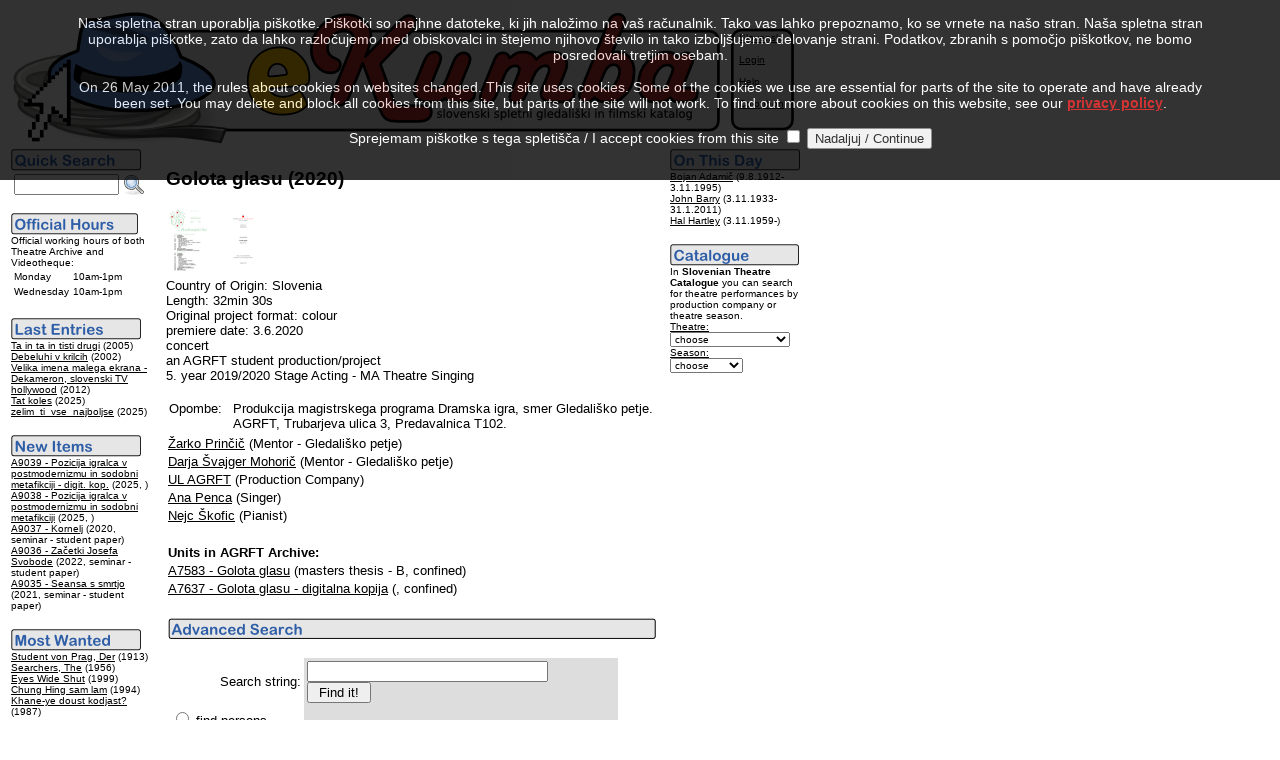

--- FILE ---
content_type: text/html
request_url: http://kumba.agrft.uni-lj.si/ZAC/index.asp?PID=15586&l=1
body_size: 5907
content:
<?xml version="1.0" encoding="UTF-8"?>
<!DOCTYPE html PUBLIC "-//W3C//DTD XHTML 1.0 Transitional//EN"
   "http://www.w3.org/TR/xhtml1/DTD/xhtml1-transitional.dtd">
<html xmlns="http://www.w3.org/1999/xhtml" xml:lang="en" lang="en">
<head>
<link rel="SHORTCUT ICON" href="favicon.ico" />
<link rel="alternate" type="application/rss+xml" title="Novice RSS eKumbe" href="http://kumba.agrft.uni-lj.si/ZAC/kumba.xml" />
<meta http-equiv="Content-Type" content="text/html; charset=UTF-8" />
<title>eKumba - The AGRFT Archives Collection
</title>
</head>
<body bgcolor="white" text="black" link="black" vlink="maroon" alink="gray">
<script type="text/javascript" language="javascript" src="statistika/stats_js.asp"> </script>
<table width="550" border="0" cellpadding="1" cellspacing="1" summary="eKumba Logo">
<tr bgcolor="#FFFFFF" valign="top" align="left"><td><img src="eKumbaLogotipNov2.gif" border="0" alt="eKumba" title="eKumba" /><br /></td>
<td width="150" style="background-image:url('slike/meni.gif');border:0"><br /><img src="slike/meni.gif" alt="menu" title="menu" height="3" /><br /><font face="Arial, Helvetica, sans-serif" size="-2">&nbsp;&nbsp;&nbsp;&nbsp;&nbsp;<a href="index.asp?PID=15586&amp;l=0">Slovenski</a>&nbsp;<br /><br />&nbsp;&nbsp;&nbsp;&nbsp;&nbsp;<a href="login.asp?PID=15586&amp;l=1">Login</a><br /><br />&nbsp;&nbsp;&nbsp;&nbsp;&nbsp;<a href="help-eng.html">Help</a><br /><br />&nbsp;&nbsp;&nbsp;&nbsp;&nbsp;<a href="index.asp?KOL=1&amp;l=1">Colophon</a>&nbsp;&nbsp;&nbsp;&nbsp;&nbsp;</font></td>
</tr>
</table>
<table summary="Levo">
<tr valign="top"><td width="125"><form action="index.asp" method="post" name="SQLForm2" accept-charset="windows-1250" >
<input type="hidden" name="l" value="1" />
<input type="hidden" name="function" value="quick" />
<script language="javascript" type="text/javascript">
function VerifyInput2()
{
   if ((document.SQLForm2.Query2.value.length  == 2)||(document.SQLForm2.Query2.value.length  == 1)||(document.SQLForm2.Query2.value.length == 0))
    alert('Search string is too short!');
  else
    document.SQLForm2.submit();
  return 0;
}
</script>
<img src="slike/hitro_en.gif" alt="Quick Search" title="Quick Search" border="0" />
<table summary="Quick Search">
<tr>
<td valign="top"><font face="Arial, Helvetica, sans-serif" size="-1"><input id="Query2" name="Query2" size="11" value="" />&nbsp;</font></td>
<td valign="top"><a href="#" onclick="VerifyInput2();"><img src="slike/iskanje.png" width="22" height="22" border="0" alt="Search" title="Search" name="submit2" onclick="VerifyInput2();" /></a></td>
</tr>
</table>
</form>
<img src="slike/urnik_en.png" border="0" alt="Official Hours" title="Official Hours" /><br />
<font face="Arial,Helvetica,sans-serif" size="-2">
Official working hours of both Theatre Archive and Videotheque:</font><table summary="Working Hours"><tr><td><font face="Arial,Helvetica,sans-serif" size="-2">Monday</font></td><td><font face="Arial,Helvetica,sans-serif" size="-2">10am-1pm</font></td></tr><tr><td><font face="Arial,Helvetica,sans-serif" size="-2">Wednesday</font></td><td><font face="Arial,Helvetica,sans-serif" size="-2">10am-1pm</font></td></tr></table>
<br />
<img src="slike/vnosi_en.gif" title="Last Entries" alt="Last Entries" border="0" /><br /><font face="Arial, Helvetica, sans-serif"><font size="-2">
<a href="index.asp?PID=17564&amp;l=1">Ta in ta in tisti drugi</a> (2005)<br />
<a href="index.asp?PID=17563&amp;l=1">Debeluhi v krilcih</a> (2002)<br />
<a href="index.asp?PID=17562&amp;l=1">Velika imena malega ekrana - Dekameron, slovenski TV hollywood</a> (2012)<br />
<a href="index.asp?PID=17561&amp;l=1">Tat koles</a> (2025)<br />
<a href="index.asp?PID=17560&amp;l=1">zelim_ti_vse_najboljse</a> (2025)<br />
</font></font><br /><img src="slike/pridobitve_en.gif" title="New Archive Items" alt="New Archive Items" border="0" /><br /><font face="Arial, Helvetica, sans-serif"><font size="-2">
<a href="index.asp?EID=35448&amp;l=1">A9039 - Pozicija igralca v postmodernizmu in sodobni metafikciji - digit. kop.</a> (2025, )<br />
<a href="index.asp?EID=35447&amp;l=1">A9038 - Pozicija igralca v postmodernizmu in sodobni metafikciji</a> (2025, )<br />
<a href="index.asp?EID=35446&amp;l=1">A9037 - Kornelj</a> (2020, seminar - student paper)<br />
<a href="index.asp?EID=35445&amp;l=1">A9036 - Začetki Josefa Svobode</a> (2022, seminar - student paper)<br />
<a href="index.asp?EID=35444&amp;l=1">A9035 - Seansa s smrtjo</a> (2021, seminar - student paper)<br />
</font></font><br /><img src="slike/gledani_en.gif" title="Most Wanted" alt="Most Wanted" border="0" /><br /><font face="Arial, Helvetica, sans-serif"><font size="-2"><a href="index.asp?PID=7808&amp;l=1">Student von Prag, Der</a> (1913)<br />
<a href="index.asp?PID=2466&amp;l=1">Searchers, The</a> (1956)<br />
<a href="index.asp?PID=1262&amp;l=1">Eyes Wide Shut</a> (1999)<br />
<a href="index.asp?PID=10800&amp;l=1">Chung Hing sam lam</a> (1994)<br />
<a href="index.asp?PID=16660&amp;l=1">Khane-ye doust kodjast?</a> (1987)<br />
</font></font><br /><a href="http://validator.w3.org/check?uri=http%3A%2F%2Fkumba.agrft.uni-lj.si/ZAC/index.asp?PID=15586&amp;l=1"><img border="0" src="slike/valid-xhtml10-blue.png" alt="Valid XHTML 1.0 Transitional" title="Preverite pravilnost strani!" height="31" width="88" /></a></td><td width="10"></td>
<td width="500"><h3><font face="Arial, Helvetica, sans-serif">Golota glasu (2020)</font></h3>
<font face="Arial, Helvetica, sans-serif" size="-1"><a href="index.asp?DID=12806&amp;l=1"><img src="prenosi/67/12806.png" border="0" alt="Akademijski list, poletni semester, št. II/II, letnik VII 2020 - " title="Akademijski list, poletni semester, št. II/II, letnik VII 2020 - " /></a> <a href="index.asp?DID=12902&amp;l=1"><img src="prenosi/67/12902.png" border="0" alt="Golota glasu - digitalna kopija - " title="Golota glasu - digitalna kopija - " /></a> <br />
Country of Origin: Slovenia<br />Length: 32min 30s<br />Original project format: colour<br />premiere date: 3.6.2020<br />concert<br />an AGRFT student production/project<br />5. year 2019/2020 Stage Acting - MA Theatre Singing<br />
<br /></font><table><tr><td width="60" valign="top"><font face="Arial, Helvetica, sans-serif" size="-1">Opombe:</font></td><td><font face="Arial, Helvetica, sans-serif" size="-1">Produkcija magistrskega programa Dramska igra, smer Gledališko petje. AGRFT, Trubarjeva ulica 3, Predavalnica T102.</font></td></tr></table><table border="0" cellpadding="1" cellspacing="1"><tr>
<td valign="top" bgcolor="#FFFFFF"><font face="Arial, Helvetica, sans-serif" size="-1">
<a href="index.asp?OID=6957&amp;l=1">Žarko Prinčič</a> (Mentor - Gledališko petje)
</font></td>
</tr>
<tr>
<td valign="top" bgcolor="#FFFFFF"><font face="Arial, Helvetica, sans-serif" size="-1">
<a href="index.asp?OID=18202&amp;l=1">Darja Švajger Mohorič</a> (Mentor - Gledališko petje)
</font></td>
</tr>
<tr>
<td valign="top" bgcolor="#FFFFFF"><font face="Arial, Helvetica, sans-serif" size="-1">
<a href="index.asp?OID=5120&amp;l=1">UL AGRFT</a> (Production Company)
</font></td>
</tr>
<tr>
<td valign="top" bgcolor="#FFFFFF"><font face="Arial, Helvetica, sans-serif" size="-1">
<a href="index.asp?OID=20659&amp;l=1">Ana Penca</a> (Singer)
</font></td>
</tr>
<tr>
<td valign="top" bgcolor="#FFFFFF"><font face="Arial, Helvetica, sans-serif" size="-1">
<a href="index.asp?OID=23274&amp;l=1">Nejc Škofic</a> (Pianist)
</font></td>
</tr>
</table>
<table border="0" cellpadding="1" cellspacing="1"><tr><td><br /><font face="Arial, Helvetica, sans-serif" size="-1"><b>Units in AGRFT Archive:</b></font></td></tr><tr>
<td valign="top" bgcolor="#FFFFFF"><font face="Arial, Helvetica, sans-serif" size="-1">
<a href="index.asp?EID=32236&amp;l=1">A7583 - Golota glasu</a> (masters thesis - B, confined)
</font></td>
</tr>
<tr>
<td valign="top" bgcolor="#FFFFFF"><font face="Arial, Helvetica, sans-serif" size="-1">
<a href="index.asp?EID=32417&amp;l=1">A7637 - Golota glasu - digitalna kopija</a> (, confined)
</font></td>
</tr>
</table>
<table width="450" border="0" cellpadding="1" cellspacing="1" summary="."><tr bgcolor="#FFFFFF"><td>
<br /><img src="slike/napredno_en.png" alt="Advanced Search" border="0" title="Advanced Search" /><br /><br />
<script language="javascript" type="text/javascript">
function VerifyInput()
{
   if ((document.SQLForm.Query.value.length == 2)||(document.SQLForm.Query.value.length == 1)||(document.SQLForm.Query.value.length == 0))
    alert('Search string is too short!');
  else
    document.SQLForm.submit();
  return 0;
}
</script>
<form action="index.asp" method="post" name="SQLForm" accept-charset="windows-1250" >
<table width="450" border="0" cellpadding="3" cellspacing="0" align="left" summary="Advanced Search">
<tr><td width="130" align="right" bgcolor="#FFFFFF"><font face="Arial, Helvetica, sans-serif" size="-1">Search string:</font></td>
<td colspan="2" bgcolor="#DDDDDD"><font face="Arial, Helvetica, sans-serif" size="-1"><input id="Query" name="Query" size="28" value="" />&nbsp;<input id="Submit1" name="submit1" type="button" value=" Find it! " onclick="VerifyInput();" /></font></td>
</tr>
<tr><td bgcolor="#FFFFFF"><font face="Arial, Helvetica, sans-serif" size="-1">
<input type="radio" id="people" name="target" value="people" /> find persons<br />
<input type="radio" id="movies" name="target" value="movies" checked="checked" /> find projects<br />
<input type="radio" id="signum" name="target" value="signum" /> find items
</font></td><td bgcolor="#DDDDDD"><font face="Arial, Helvetica, sans-serif" size="-1"><input type="radio" id="AND" name="function" value="AND" checked="checked" />find ALL search strings<br />
<input type="radio" id="OR" name="function" value="OR" />find ANY search string
</font><input type="hidden" name="l" value="1" /></td>
</tr>
</table>
</form>
</td>
</tr>
<tr bgcolor="#FFFFFF"><td>
<font face="Arial, Helvetica, sans-serif" size="-2">Idea: Simona Ješelnik, Tanja Premk Grum, Martin Srebotnjak, Barbara Sušec-Michieli<br />&copy; 2004, 2025 by UL AGRFT &amp; Martin Srebotnjak. All Rights Reserved.<br />
All data &amp; media contained herein are property of UL Akademija za gledališče, radio, film in televizijo.<br />Permission for any kind of use must be granted from UL AGRFT in written form.</font>
</td></tr></table></td>
<td width="125">
<font face="Arial, Helvetica, sans-serif" size="-1"><img src="slike/danes_en.gif" title="On This Day" alt="On This Day" border="0" /><br /><font size="-2"><a href="index.asp?OID=10408&amp;l=1">Bojan Adamič</a> (9.8.1912-3.11.1995)<br />
<a href="index.asp?OID=16808&amp;l=1">John Barry</a> (3.11.1933-31.1.2011)<br />
<a href="index.asp?OID=5394&amp;l=1">Hal Hartley</a> (3.11.1959-)<br />
</font></font><br /><font face="Arial, Helvetica, sans-serif" size="-2"><img src="slike/katalog_en.png" title="Theatre Catalogue" alt="Theatre Catalogue" border="0" /><br />
In <b>Slovenian Theatre Catalogue</b> you can search for theatre performances by production company or theatre season.<br /></font>
<form method="post" name="FrmK" action="index.asp">
<font face="Arial, Helvetica, sans-serif" size="-2"><u>Theatre:</u><br /><select id="KAT" name="KAT" onchange="FrmK.submit();" style="font-family:sans-serif;font-size:7.5pt" >
<option value="0">choose</option>
<option value="10698"> Prešernovo gleda…</option>
<option value="11242"> Gledališče Koper</option>
<option value="7231"> Šentjakobsko gle…</option>
<option value="17830">Anton Podbevšek  …</option>
<option value="5354">Eksperimentalno g…</option>
<option value="17016">Gledališče Glej</option>
<option value="21224">Gledališče Pekarn…</option>
<option value="11257">Lutkovno gledališ…</option>
<option value="10621">Mestno gledališče…</option>
<option value="8962">Mestno gledališče…</option>
<option value="19813">Oder 57</option>
<option value="9224">Slovensko mladins…</option>
<option value="9403">Slovensko ljudsko…</option>
<option value="10699">SNG Nova Gorica</option>
<option value="10696">SNG Drama Ljublja…</option>
<option value="10697">SNG Drama Maribor</option>
<option value="9225">SSG Trst</option>
<option value="5120">UL AGRFT</option>
</select>
<u>Season:</u><br /><select id="SEZ" name="SEZ" onchange="FrmK.submit();" style="font-family:sans-serif;font-size:7.5pt" >
<option value="0">choose</option>
<option value="2026">2025/2026</option>
<option value="2025">2024/2025</option>
<option value="2024">2023/2024</option>
<option value="2023">2022/2023</option>
<option value="2022">2021/2022</option>
<option value="2021">2020/2021</option>
<option value="2020">2019/2020</option>
<option value="2019">2018/2019</option>
<option value="2018">2017/2018</option>
<option value="2017">2016/2017</option>
<option value="2016">2015/2016</option>
<option value="2015">2014/2015</option>
<option value="2014">2013/2014</option>
<option value="2013">2012/2013</option>
<option value="2012">2011/2012</option>
<option value="2011">2010/2011</option>
<option value="2010">2009/2010</option>
<option value="2009">2008/2009</option>
<option value="2008">2007/2008</option>
<option value="2007">2006/2007</option>
<option value="2006">2005/2006</option>
<option value="2005">2004/2005</option>
<option value="2004">2003/2004</option>
<option value="2003">2002/2003</option>
<option value="2002">2001/2002</option>
<option value="2001">2000/2001</option>
<option value="2000">1999/2000</option>
<option value="1999">1998/1999</option>
<option value="1998">1997/1998</option>
<option value="1997">1996/1997</option>
<option value="1996">1995/1996</option>
<option value="1995">1994/1995</option>
<option value="1994">1993/1994</option>
<option value="1993">1992/1993</option>
<option value="1992">1991/1992</option>
<option value="1991">1990/1991</option>
<option value="1990">1989/1990</option>
<option value="1989">1988/1989</option>
<option value="1988">1987/1988</option>
<option value="1987">1986/1987</option>
<option value="1986">1985/1986</option>
<option value="1985">1984/1985</option>
<option value="1984">1983/1984</option>
<option value="1983">1982/1983</option>
<option value="1982">1981/1982</option>
<option value="1981">1980/1981</option>
<option value="1980">1979/1980</option>
<option value="1979">1978/1979</option>
<option value="1978">1977/1978</option>
<option value="1977">1976/1977</option>
<option value="1976">1975/1976</option>
<option value="1975">1974/1975</option>
<option value="1974">1973/1974</option>
<option value="1973">1972/1973</option>
<option value="1972">1971/1972</option>
<option value="1971">1970/1971</option>
<option value="1970">1969/1970</option>
<option value="1969">1968/1969</option>
<option value="1968">1967/1968</option>
<option value="1967">1966/1967</option>
<option value="1966">1965/1966</option>
<option value="1965">1964/1965</option>
<option value="1964">1963/1964</option>
<option value="1963">1962/1963</option>
<option value="1962">1961/1962</option>
<option value="1961">1960/1961</option>
<option value="1960">1959/1960</option>
<option value="1959">1958/1959</option>
<option value="1958">1957/1958</option>
<option value="1957">1956/1957</option>
<option value="1956">1955/1956</option>
<option value="1955">1954/1955</option>
<option value="1954">1953/1954</option>
<option value="1953">1952/1953</option>
<option value="1952">1951/1952</option>
<option value="1951">1950/1951</option>
<option value="1950">1949/1950</option>
<option value="1949">1948/1949</option>
<option value="1948">1947/1948</option>
<option value="1947">1946/1947</option>
<option value="1946">1945/1946</option>
<option value="1945">1944/1945</option>
<option value="1944">1943/1944</option>
<option value="1943">1942/1943</option>
<option value="1942">1941/1942</option>
<option value="1941">1940/1941</option>
<option value="1940">1939/1940</option>
<option value="1939">1938/1939</option>
<option value="1938">1937/1938</option>
<option value="1937">1936/1937</option>
<option value="1936">1935/1936</option>
<option value="1935">1934/1935</option>
<option value="1934">1933/1934</option>
<option value="1933">1932/1933</option>
<option value="1932">1931/1932</option>
<option value="1931">1930/1931</option>
<option value="1930">1929/1930</option>
<option value="1929">1928/1929</option>
<option value="1928">1927/1928</option>
<option value="1927">1926/1927</option>
<option value="1926">1925/1926</option>
<option value="1925">1924/1925</option>
<option value="1924">1923/1924</option>
<option value="1923">1922/1923</option>
<option value="1922">1921/1922</option>
<option value="1921">1920/1921</option>
<option value="1920">1919/1920</option>
<option value="1919">1918/1919</option>
<option value="1918">1917/1918</option>
<option value="1917">1916/1917</option>
<option value="1916">1915/1916</option>
<option value="1915">1914/1915</option>
<option value="1914">1913/1914</option>
<option value="1913">1912/1913</option>
<option value="1912">1911/1912</option>
<option value="1911">1910/1911</option>
<option value="1910">1909/1910</option>
<option value="1909">1908/1909</option>
<option value="1908">1907/1908</option>
<option value="1907">1906/1907</option>
<option value="1906">1905/1906</option>
<option value="1905">1904/1905</option>
<option value="1904">1903/1904</option>
<option value="1903">1902/1903</option>
<option value="1902">1901/1902</option>
<option value="1901">1900/1901</option>
<option value="1900">1899/1900</option>
</select>
<input type="hidden" name="Confirm" value="1" />
<input type="hidden" name="l" value="1" />
</font></form>
<br /><font size ="-2" color="#ffffff">0,03125-0,46875-0,125</font></td></tr></table>
<script type="text/javascript">function cookiesDirectiveScriptWrapper() {    // Cookie creating scripts etc here...
 }</script>
<script type="text/javascript" src="1.5.js"></script>
<script type="text/javascript">cookiesDirective('top',5,'privacy.html');</script>
</body>
</html>